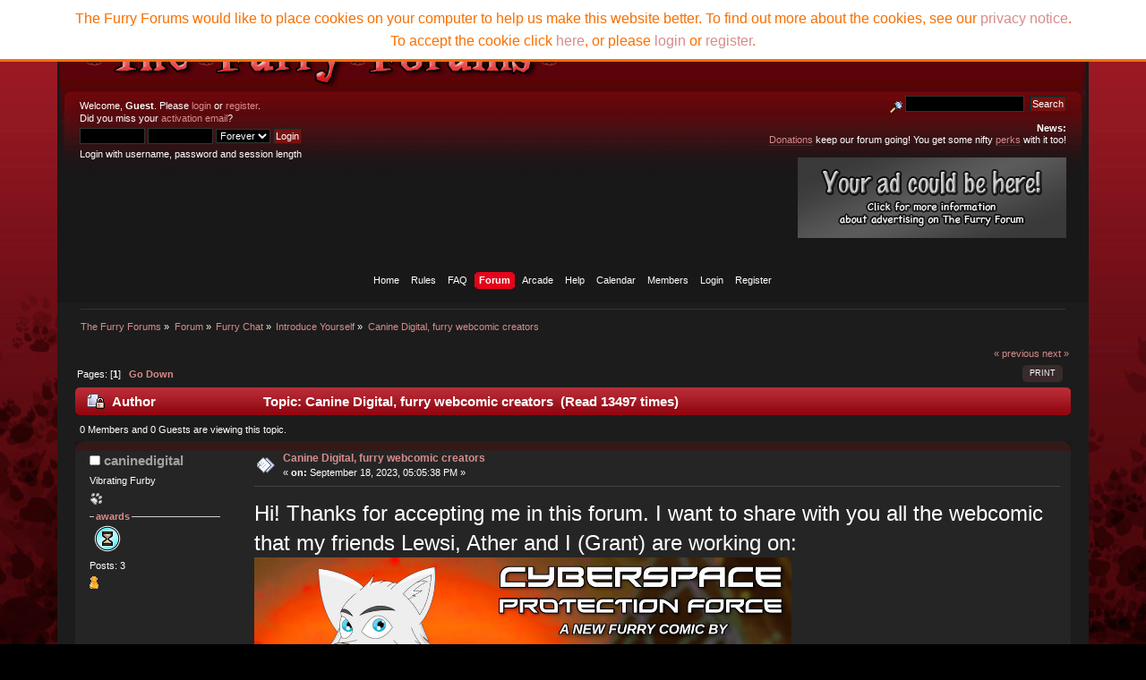

--- FILE ---
content_type: text/html; charset=UTF-8
request_url: https://www.thefurryforum.com/forums/index.php?topic=42121.new;topicseen
body_size: 7013
content:
<!DOCTYPE html PUBLIC "-//W3C//DTD XHTML 1.0 Transitional//EN" "http://www.w3.org/TR/xhtml1/DTD/xhtml1-transitional.dtd">
<html xmlns="http://www.w3.org/1999/xhtml">
<head>
	<link rel="stylesheet" type="text/css" href="https://www.thefurryforum.com/forums/Themes/WildPaw_Red/css/index.css?fin20" />
	<link rel="stylesheet" type="text/css" href="https://www.thefurryforum.com/forums/Themes/default/css/webkit.css" />
	<script type="43fce298b110c93a3cc35507-text/javascript" src="https://www.thefurryforum.com/forums/Themes/default/scripts/script.js?fin20"></script>
	<script type="43fce298b110c93a3cc35507-text/javascript" src="https://www.thefurryforum.com/forums/Themes/WildPaw_Red/scripts/theme.js?fin20"></script>
	<script type="43fce298b110c93a3cc35507-text/javascript"><!-- // --><![CDATA[
		var smf_theme_url = "https://www.thefurryforum.com/forums/Themes/WildPaw_Red";
		var smf_default_theme_url = "https://www.thefurryforum.com/forums/Themes/default";
		var smf_images_url = "https://www.thefurryforum.com/forums/Themes/WildPaw_Red/images";
		var smf_scripturl = "https://www.thefurryforum.com/forums/index.php";
		var smf_iso_case_folding = false;
		var smf_charset = "UTF-8";
		var ajax_notification_text = "Loading...";
		var ajax_notification_cancel_text = "Cancel";
	// ]]></script>
	<meta http-equiv="Content-Type" content="text/html; charset=UTF-8" />
	<meta name="description" content="Canine Digital, furry webcomic creators" />
	<title>Canine Digital, furry webcomic creators</title>
	<meta name="robots" content="noindex" />
	<link rel="canonical" href="https://www.thefurryforum.com/forums/index.php?topic=42121.0" />
	<link rel="help" href="https://www.thefurryforum.com/forums/index.php?action=help" />
	<link rel="search" href="https://www.thefurryforum.com/forums/index.php?action=search" />
	<link rel="contents" href="https://www.thefurryforum.com/forums/index.php" />
	<link rel="alternate" type="application/rss+xml" title="The Furry Forums - RSS" href="https://www.thefurryforum.com/forums/index.php?type=rss;action=.xml" />
	<link rel="prev" href="https://www.thefurryforum.com/forums/index.php?topic=42121.0;prev_next=prev" />
	<link rel="next" href="https://www.thefurryforum.com/forums/index.php?topic=42121.0;prev_next=next" />
	<link rel="index" href="https://www.thefurryforum.com/forums/index.php?board=5.0" />
	<style>
		#ecl_notification
		{
			color: #f96f00;
			background-color: white;
			border-bottom: solid 3px #f96f00;
			text-align: center;
			font-size: 12pt;
			padding: 8px;
			width: 100%;
			line-height: 25px;
			position: fixed;
			top: 0;
			left: 0;
			padding-left: 0;
			padding-right: 0;
		}
	</style>
	<script type="43fce298b110c93a3cc35507-text/javascript"><!-- // --><![CDATA[
		cookies_allowed = 0;
	// ]]></script>
	<link rel="stylesheet" type="text/css" id="hidecontent_css" href="https://www.thefurryforum.com/forums/Themes/default/css/hidecontent.css" /><script src="https://www.google.com/recaptcha/api.js" type="43fce298b110c93a3cc35507-text/javascript"></script>
	<link rel="stylesheet" type="text/css" id="recaptcha_css" href="https://www.thefurryforum.com/forums/Themes/default/css/recaptcha.css" />
	<script language="JavaScript" type="43fce298b110c93a3cc35507-text/javascript"><!-- // --><![CDATA[
	function EzToogle(myEzItem,ezBlockID,myImage,isBlock)
	{
		var ezCollapseState = 0;

		if (document.getElementById && document.getElementById(myEzItem)!= null) {
			if (document.getElementById(myEzItem).style.display == "none")
			{
				document.getElementById(myEzItem).style.display = "";
				ezCollapseState = 0;
			}
			else
			{
				document.getElementById(myEzItem).style.display = "none";
				ezCollapseState = 1;
			}
		} else if (document.layers && document.layers[myEzItem]!= null) {
			if (document.layers[myEzItem].display == "none")
			{
				document.layers[myEzItem].display = "";
				ezCollapseState = 0;
			}
			else
			{
				document.layers[myEzItem].display = "none";
				ezCollapseState = 1;
			}
		} else if (document.all) {
			if (document.all[myEzItem].style.display == "none")
			{
				document.all[myEzItem].style.display = "";
				ezCollapseState = 0;
			}
			else
			{
				document.all[myEzItem].style.display = "none";
				ezCollapseState = 1;
			}
		}EzPortalSaveBlockState(ezBlockID,ezCollapseState,isBlock);
			if (myImage.src == "https://www.thefurryforum.com/forums/Themes/WildPaw_Red/images/collapse.gif")
				myImage.src = "https://www.thefurryforum.com/forums/Themes/WildPaw_Red/images/expand.gif";
			else
				myImage.src = "https://www.thefurryforum.com/forums/Themes/WildPaw_Red/images/collapse.gif";

		}
	function EzPortalSaveBlockState(ezBlock,ezState,isBlock)
	{
		var tempImage = new Image();
		if (isBlock == 1)
			tempImage.src = smf_scripturl + (smf_scripturl.indexOf("?") == -1 ? "?" : "&") + "action=ezportal;sa=blockstate;blockid=" + ezBlock + ";state=" + ezState + ";sesc=" + "" +  ";" + (new Date().getTime());
		else
			tempImage.src = smf_scripturl + (smf_scripturl.indexOf("?") == -1 ? "?" : "&") + "action=ezportal;sa=columnstate;columnid=" + ezBlock + ";state=" + ezState + ";sesc=" + "" +  ";" + (new Date().getTime());

	}
	// ]]></script>
	<script type="43fce298b110c93a3cc35507-text/javascript" src="https://www.thefurryforum.com/forums/Themes/default/scripts/ads.js?111"></script>
        <!-- App Indexing for Google Search -->
        <link href="android-app://com.quoord.tapatalkpro.activity/tapatalk/www.thefurryforum.com/forums/?location=topic&amp;fid=5&amp;tid=42121&amp;perpage=15&amp;page=1&amp;channel=google-indexing" rel="alternate" />
        <link href="ios-app://307880732/tapatalk/www.thefurryforum.com/forums/?location=topic&amp;fid=5&amp;tid=42121&amp;perpage=15&amp;page=1&amp;channel=google-indexing" rel="alternate" />
        
        <link href="https://groups.tapatalk-cdn.com/static/manifest/manifest.json" rel="manifest">
        
        <meta name="apple-itunes-app" content="app-id=307880732, affiliate-data=at=10lR7C, app-argument=tapatalk://www.thefurryforum.com/forums/?location=topic&fid=5&tid=42121&perpage=15&page=1" />
        
	<link rel="shortcut icon" href="/favicon.ico" type="image/x-icon" />
	<link rel="icon" href="/favicon.ico" type="image/x-icon" />

	<script type="43fce298b110c93a3cc35507-text/javascript"><!-- // --><![CDATA[
		var _gaq = _gaq || [];
		_gaq.push(['_setAccount', 'UA-10902799-4']);
		_gaq.push(['_trackPageview']);

		(function() {
			var ga = document.createElement('script'); ga.type = 'text/javascript'; ga.async = true;
			ga.src = ('https:' == document.location.protocol ? 'https://ssl' : 'http://www') + '.google-analytics.com/ga.js';
			var s = document.getElementsByTagName('script')[0]; s.parentNode.insertBefore(ga, s);
		})();
	// ]]></script>
</head>
<body>
<div id="wrapper" style="width: 90%">
	<div id="header"><div class="frame">
		<div id="top_section">
			<h1 class="forumtitle">
				<a href="https://www.thefurryforum.com/forums/index.php"><img src="https://www.thefurryforum.com/forums/Themes/WildPaw_Red/images/theme/tff_banner.png" alt="The Furry Forums" /></a>
			</h1>
			<img id="upshrink" src="https://www.thefurryforum.com/forums/Themes/WildPaw_Red/images/upshrink.png" alt="*" title="Shrink or expand the header." style="display: none;" />
			<img id="smflogo" src="https://www.thefurryforum.com/forums/Themes/WildPaw_Red/images/smflogo.png" alt="Simple Machines Forum" title="Simple Machines Forum" />
		</div>
		<div id="upper_section" class="middletext">
			<div class="user">
				<script type="43fce298b110c93a3cc35507-text/javascript" src="https://www.thefurryforum.com/forums/Themes/default/scripts/sha1.js"></script>
				<form id="guest_form" action="https://www.thefurryforum.com/forums/index.php?action=login2" method="post" accept-charset="UTF-8" onsubmit="if (!window.__cfRLUnblockHandlers) return false; hashLoginPassword(this, '');" data-cf-modified-43fce298b110c93a3cc35507-="">
					<div class="info">Welcome, <strong>Guest</strong>. Please <a href="https://www.thefurryforum.com/forums/index.php?action=login">login</a> or <a href="https://www.thefurryforum.com/forums/index.php?action=register">register</a>.<br />Did you miss your <a href="https://www.thefurryforum.com/forums/index.php?action=activate">activation email</a>?</div>
					<input type="text" name="user" size="10" class="input_text" />
					<input type="password" name="passwrd" size="10" class="input_password" />
					<select name="cookielength">
						<option value="60">1 Hour</option>
						<option value="1440">1 Day</option>
						<option value="10080">1 Week</option>
						<option value="43200">1 Month</option>
						<option value="-1" selected="selected">Forever</option>
					</select>
					<input type="submit" value="Login" class="button_submit" /><br />
					<div class="info">Login with username, password and session length</div>
					<input type="hidden" name="hash_passwrd" value="" /><input type="hidden" name="" value="" />
				<input type="hidden" name="" value=""/></form>
			</div>
			<div class="news normaltext">
				<form id="search_form" action="https://www.thefurryforum.com/forums/index.php?action=search2" method="post" accept-charset="UTF-8">
                    <a href="https://www.thefurryforum.com/forums/index.php?action=search;advanced" title="Advanced search"><img id="advsearch" src="https://www.thefurryforum.com/forums/Themes/WildPaw_Red/images/filter.gif" align="middle" alt="Advanced search" /></a>
					<input type="text" name="search" value="" class="input_text" />&nbsp;
					<input type="submit" name="submit" value="Search" class="button_submit" />
					<input type="hidden" name="advanced" value="0" />
					<input type="hidden" name="topic" value="42121" /></form>
				<h2>News: </h2>
				<p><a href="https://www.thefurryforum.com/forums/index.php?action=treasury" class="bbc_link" target="_blank" rel="noopener noreferrer">Donations</a> keep our forum going! You get some nifty <a href="https://www.thefurryforum.com/forums/index.php?topic=15189.0" class="bbc_link" target="_blank" rel="noopener noreferrer">perks</a> with it too!</p><br /><br />
	<div id="ad_unews_5">
		<a href="https://www.thefurryforum.com/forums/index.php?topic=18442.0" onclick="if (!window.__cfRLUnblockHandlers) return false; update_ad_clicks(5);" data-cf-modified-43fce298b110c93a3cc35507-=""><img src="adverts/tff_ad_blank.jpg" alt="Your ad here" title="Your ad here"></a>
	</div>
			</div>
		</div>
		<br class="clear" />
		<script type="43fce298b110c93a3cc35507-text/javascript"><!-- // --><![CDATA[
			var oMainHeaderToggle = new smc_Toggle({
				bToggleEnabled: true,
				bCurrentlyCollapsed: false,
				aSwappableContainers: [
					'upper_section'
				],
				aSwapImages: [
					{
						sId: 'upshrink',
						srcExpanded: smf_images_url + '/upshrink.png',
						altExpanded: 'Shrink or expand the header.',
						srcCollapsed: smf_images_url + '/upshrink2.png',
						altCollapsed: 'Shrink or expand the header.'
					}
				],
				oThemeOptions: {
					bUseThemeSettings: false,
					sOptionName: 'collapse_header',
					sSessionVar: '',
					sSessionId: ''
				},
				oCookieOptions: {
					bUseCookie: true,
					sCookieName: 'upshrink'
				}
			});
		// ]]></script>
		<div id="main_menu">
			<ul class="dropmenu" id="menu_nav">
				<li id="button_home">
					<a class="firstlevel" href="https://www.thefurryforum.com/forums/index.php">
						<span class="last firstlevel">Home</span>
					</a>
					</li>
				<li id="button_rules">
					<a class="firstlevel" href="https://www.thefurryforum.com/forums/index.php?action=ezportal;sa=page;p=5">
						<span class="firstlevel">Rules</span>
					</a>
					</li>
				<li id="button_faq">
					<a class="firstlevel" href="https://www.thefurryforum.com/forums/index.php?action=ezportal;sa=page;p=4">
						<span class="firstlevel">FAQ</span>
					</a>
					</li>
				<li id="button_forum">
					<a class="active firstlevel" href="https://www.thefurryforum.com/forums/index.php?action=forum">
						<span class="firstlevel">Forum</span>
					</a>
					</li>
				<li id="button_arcade">
					<a class="firstlevel" href="https://www.thefurryforum.com/forums/index.php?action=arcade">
						<span class="firstlevel">Arcade</span>
					</a>
					</li>
				<li id="button_help">
					<a class="firstlevel" href="https://www.thefurryforum.com/forums/index.php?action=help">
						<span class="firstlevel">Help</span>
					</a>
					</li>
				<li id="button_calendar">
					<a class="firstlevel" href="https://www.thefurryforum.com/forums/index.php?action=calendar">
						<span class="firstlevel">Calendar</span>
					</a>
					</li>
				<li id="button_mlist">
					<a class="firstlevel" href="https://www.thefurryforum.com/forums/index.php?action=mlist">
						<span class="firstlevel">Members</span>
					</a>
						<ul>
							<li>
								<a href="https://www.thefurryforum.com/forums/index.php?action=mlist">
									<span>View the memberlist</span>
								</a>
							</li>
							<li>
								<a href="https://www.thefurryforum.com/forums/index.php?action=mlist;sa=search">
									<span class="last">Search For Members</span>
								</a>
							</li>
							<li>
								<a href="https://www.thefurryforum.com/forums/index.php?action=staff">
									<span>Staff List</span>
								</a>
							</li>
						</ul>
					</li>
				<li id="button_login">
					<a class="firstlevel" href="https://www.thefurryforum.com/forums/index.php?action=login">
						<span class="firstlevel">Login</span>
					</a>
					</li>
				<li id="button_register">
					<a class="firstlevel" href="https://www.thefurryforum.com/forums/index.php?action=register">
						<span class="last firstlevel">Register</span>
					</a>
					</li>
			</ul>
		</div>
		<br class="clear" />
	</div></div>
	<div id="content_section"><div class="frame">
		<div id="main_content_section">
	<div class="navigate_section">
		<ul>
			<li>
				<a href="https://www.thefurryforum.com/forums/index.php"><span>The Furry Forums</span></a> &#187;
			</li>
			<li>
				<a href="https://www.thefurryforum.com/forums/index.php?action=forum"><span>Forum</span></a> &#187;
			</li>
			<li>
				<a href="https://www.thefurryforum.com/forums/index.php?action=forum#c1"><span>Furry Chat</span></a> &#187;
			</li>
			<li>
				<a href="https://www.thefurryforum.com/forums/index.php?board=5.0"><span>Introduce Yourself</span></a> &#187;
			</li>
			<li class="last">
				<a href="https://www.thefurryforum.com/forums/index.php?topic=42121.0"><span>Canine Digital, furry webcomic creators</span></a>
			</li>
		</ul>
	</div><br style="line-height: 0.1em;" />
	<div id="ecl_notification">
		The Furry Forums would like to place cookies on your computer to help us make this website better. To find out more about the cookies, see our <a href="https://www.thefurryforum.com/forums/index.php?action=privacynotice">privacy notice</a>.<br />To accept the cookie click <a href="https://www.thefurryforum.com/forums/index.php?topic=42121&topicseen=&board=5&cookieaccept=1">here</a>, or please <a href="https://www.thefurryforum.com/forums/index.php?action=login">login</a> or <a href="https://www.thefurryforum.com/forums/index.php?action=register">register</a>.
	</div>
			<a id="top"></a>
			<a id="msg2264225"></a><a id="new"></a>
			<div class="pagesection">
				<div class="nextlinks"><a href="https://www.thefurryforum.com/forums/index.php?topic=42121.0;prev_next=prev#new">&laquo; previous</a> <a href="https://www.thefurryforum.com/forums/index.php?topic=42121.0;prev_next=next#new">next &raquo;</a></div>
		<div class="buttonlist floatright">
			<ul>
				<li><a class="button_strip_print" href="https://www.thefurryforum.com/forums/index.php?action=printpage;topic=42121.0" rel="new_win nofollow"><span class="last">Print</span></a></li>
			</ul>
		</div>
				<div class="pagelinks floatleft">Pages: [<strong>1</strong>]   &nbsp;&nbsp;<a href="#lastPost"><strong>Go Down</strong></a></div>
			</div>
			<div id="forumposts">
				<div class="cat_bar">
					<h3 class="catbg">
						<img src="https://www.thefurryforum.com/forums/Themes/WildPaw_Red/images/topic/normal_post_locked.gif" align="bottom" alt="" />
						<span id="author">Author</span>
						Topic: Canine Digital, furry webcomic creators &nbsp;(Read 13497 times)
					</h3>
				</div>
				<p id="whoisviewing" class="smalltext">0 Members and 0 Guests are viewing this topic.
				</p>
				<form action="https://www.thefurryforum.com/forums/index.php?action=quickmod2;topic=42121.0" method="post" accept-charset="UTF-8" name="quickModForm" id="quickModForm" style="margin: 0;" onsubmit="if (!window.__cfRLUnblockHandlers) return false; return oQuickModify.bInEditMode ? oQuickModify.modifySave('', '') : false" data-cf-modified-43fce298b110c93a3cc35507-="">
				<div class="windowbg">
					<span class="topslice"><span></span></span>
					<div class="post_wrapper">
						<div class="poster">
							<h4>
								<img src="https://www.thefurryforum.com/forums/Themes/WildPaw_Red/images/useroff.gif" alt="Offline" />
								<a href="https://www.thefurryforum.com/forums/index.php?action=profile;u=29586" title="View the profile of caninedigital" style="color:#A0A0A0;">caninedigital</a>
							</h4>
							<ul class="reset smalltext" id="msg_2264225_extra_info">
								<li class="postgroup">Vibrating Furby</li>
								<li class="stars"><img src="https://www.thefurryforum.com/forums/Themes/WildPaw_Red/images/star.gif" alt="*" /></li>
						<li>
							<fieldset style="border-top:1px;border-bottom:0;border-right:0;border-left:0;border-style:solid;border-color:#CCC;padding:2px 2px 2px 5px;margin-right:15px;">
								<legend><a href="https://www.thefurryforum.com/forums/index.php?action=profile;area=showAwards;u=29586" title="Awards">awards</a></legend>
								<a href="https://www.thefurryforum.com/forums/index.php?action=profile;area=membersAwards;a_id=22"><img src="https://www.thefurryforum.com/forums/awards/22-mini.png" alt="This user has been a forum member for over 2 years" title="This user has been a forum member for over 2 years" /></a> 
							</fieldset>
						</li>
								<li class="postcount">Posts: 3</li>
								<li class="profile">
									<ul>
								<li><a href="https://www.thefurryforum.com/forums/index.php?action=profile;area=showAwards;u=29586" title="Awards"><img src="https://www.thefurryforum.com/forums/Themes/WildPaw_Red/images/award.gif" alt="Awards" title="Awards" border="0" /></a></li>
									</ul>
								</li>
							</ul>
						</div>
						<div class="postarea">
							<div class="flow_hidden">
								<div class="keyinfo">
									<div class="messageicon">
										<img src="https://www.thefurryforum.com/forums/Themes/WildPaw_Red/images/post/xx.gif" alt="" />
									</div>
									<h5 id="subject_2264225">
										<a href="https://www.thefurryforum.com/forums/index.php?topic=42121.msg2264225#msg2264225" rel="nofollow">Canine Digital, furry webcomic creators</a>
									</h5>
									<div class="smalltext">&#171; <strong> on:</strong> September 18, 2023, 05:05:38 PM &#187;</div>
									<div id="msg_2264225_quick_mod"></div>
								</div>
							</div>
							<div class="post">
								<div class="inner" id="msg_2264225"><span style="font-size: 18pt;" class="bbc_size">Hi! Thanks for accepting me in this forum. I want to share with you all the webcomic that my friends Lewsi, Ather and I (Grant) are working on:</span><br /><img src="https://images-wixmp-ed30a86b8c4ca887773594c2.wixmp.com/f/56286bc1-778d-49a5-bdc8-6e91c01b8795/dfet631-dfa39a16-72b0-4edf-bffe-e6eb7b48af81.png/v1/fill/w_1192,h_670,q_70,strp/cyberspace_protection_force___coming_soon__by_caninedigital_art_dfet631-pre.jpg?token=eyJ0eXAiOiJKV1QiLCJhbGciOiJIUzI1NiJ9.[base64].r77DqrktHMnVD8U8Zko3eOJna-t4gWL8FVGIThTlehA" alt="" width="600" height="337" class="bbc_img resized" /><br /><span style="font-size: 24pt;" class="bbc_size">READ HERE:<a href="https://www.webtoons.com/es/canvas/cyberspace-protection-force/cyberspace-protection-force-issue-1-pages-1-5/viewer?title_no=900329&amp;episode_no=1&amp;serviceZone=GLOBAL" class="bbc_link" target="_blank" rel="noopener noreferrer">https://www.webtoons.com/es/canvas/cyberspace-protection-force/cyberspace-protection-force-issue-1-pages-1-5/viewer?title_no=900329&amp;episode_no=1&amp;serviceZone=GLOBAL</a></span></div>
							</div>
						</div>
						<div class="moderatorbar">
							<div class="smalltext modified" id="modified_2264225">
							</div>
							<div class="smalltext reportlinks">
								<img src="https://www.thefurryforum.com/forums/Themes/WildPaw_Red/images/ip.gif" alt="" />
								Logged
							</div>
						</div>
					</div>
					<span class="botslice"><span></span></span>
				</div>
				<hr class="post_separator" />
				</form>
			</div>
			<a id="lastPost"></a>
			<div class="pagesection">
				
		<div class="buttonlist floatright">
			<ul>
				<li><a class="button_strip_print" href="https://www.thefurryforum.com/forums/index.php?action=printpage;topic=42121.0" rel="new_win nofollow"><span class="last">Print</span></a></li>
			</ul>
		</div>
				<div class="pagelinks floatleft">Pages: [<strong>1</strong>]   &nbsp;&nbsp;<a href="#top"><strong>Go Up</strong></a></div>
				<div class="nextlinks_bottom"><a href="https://www.thefurryforum.com/forums/index.php?topic=42121.0;prev_next=prev#new">&laquo; previous</a> <a href="https://www.thefurryforum.com/forums/index.php?topic=42121.0;prev_next=next#new">next &raquo;</a></div>
			</div>
	<div class="navigate_section">
		<ul>
			<li>
				<a href="https://www.thefurryforum.com/forums/index.php"><span>The Furry Forums</span></a> &#187;
			</li>
			<li>
				<a href="https://www.thefurryforum.com/forums/index.php?action=forum"><span>Forum</span></a> &#187;
			</li>
			<li>
				<a href="https://www.thefurryforum.com/forums/index.php?action=forum#c1"><span>Furry Chat</span></a> &#187;
			</li>
			<li>
				<a href="https://www.thefurryforum.com/forums/index.php?board=5.0"><span>Introduce Yourself</span></a> &#187;
			</li>
			<li class="last">
				<a href="https://www.thefurryforum.com/forums/index.php?topic=42121.0"><span>Canine Digital, furry webcomic creators</span></a>
			</li>
		</ul>
	</div>
			<div id="moderationbuttons"></div>
			<div class="plainbox" id="display_jump_to">&nbsp;</div>
		<br class="clear" />
			<form action="https://www.thefurryforum.com/forums/index.php?action=spellcheck" method="post" accept-charset="UTF-8" name="spell_form" id="spell_form" target="spellWindow"><input type="hidden" name="spellstring" value="" /></form>
				<script type="43fce298b110c93a3cc35507-text/javascript" src="https://www.thefurryforum.com/forums/Themes/default/scripts/spellcheck.js"></script>
				<script type="43fce298b110c93a3cc35507-text/javascript" src="https://www.thefurryforum.com/forums/Themes/default/scripts/topic.js"></script>
				<script type="43fce298b110c93a3cc35507-text/javascript"><!-- // --><![CDATA[
					if ('XMLHttpRequest' in window)
					{
						var oQuickModify = new QuickModify({
							sScriptUrl: smf_scripturl,
							bShowModify: true,
							iTopicId: 42121,
							sTemplateBodyEdit: '\n\t\t\t\t\t\t\t\t<div id="quick_edit_body_container" style="width: 90%">\n\t\t\t\t\t\t\t\t\t<div id="error_box" style="padding: 4px;" class="error"><' + '/div>\n\t\t\t\t\t\t\t\t\t<textarea class="editor" name="message" rows="12" style="width: 100%; margin-bottom: 10px;" tabindex="1">%body%<' + '/textarea><br />\n\t\t\t\t\t\t\t\t\t<input type="hidden" name="" value="" />\n\t\t\t\t\t\t\t\t\t<input type="hidden" name="topic" value="42121" />\n\t\t\t\t\t\t\t\t\t<input type="hidden" name="msg" value="%msg_id%" />\n\t\t\t\t\t\t\t\t\t<div class="righttext">\n\t\t\t\t\t\t\t\t\t\t<input type="submit" name="post" value="Save" tabindex="2" onclick="return oQuickModify.modifySave(\'\', \'\');" accesskey="s" class="button_submit" />&nbsp;&nbsp;<input type="button" value="Spell Check" tabindex="3" onclick="spellCheck(\'quickModForm\', \'message\');" class="button_submit" />&nbsp;&nbsp;<input type="submit" name="cancel" value="Cancel" tabindex="4" onclick="return oQuickModify.modifyCancel();" class="button_submit" />\n\t\t\t\t\t\t\t\t\t<' + '/div>\n\t\t\t\t\t\t\t\t<' + '/div>',
							sTemplateSubjectEdit: '<input type="text" style="width: 90%;" name="subject" value="%subject%" size="80" maxlength="80" tabindex="5" class="input_text" />',
							sTemplateBodyNormal: '%body%',
							sTemplateSubjectNormal: '<a hr'+'ef="https://www.thefurryforum.com/forums/index.php'+'?topic=42121.msg%msg_id%#msg%msg_id%" rel="nofollow">%subject%<' + '/a>',
							sTemplateTopSubject: 'Topic: %subject% &nbsp;(Read 13497 times)',
							sErrorBorderStyle: '1px solid red'
						});

						aJumpTo[aJumpTo.length] = new JumpTo({
							sContainerId: "display_jump_to",
							sJumpToTemplate: "<label class=\"smalltext\" for=\"%select_id%\">Jump to:<" + "/label> %dropdown_list%",
							iCurBoardId: 5,
							iCurBoardChildLevel: 0,
							sCurBoardName: "Introduce Yourself",
							sBoardChildLevelIndicator: "==",
							sBoardPrefix: "=> ",
							sCatSeparator: "-----------------------------",
							sCatPrefix: "",
							sGoButtonLabel: "go"
						});

						aIconLists[aIconLists.length] = new IconList({
							sBackReference: "aIconLists[" + aIconLists.length + "]",
							sIconIdPrefix: "msg_icon_",
							sScriptUrl: smf_scripturl,
							bShowModify: true,
							iBoardId: 5,
							iTopicId: 42121,
							sSessionId: "",
							sSessionVar: "",
							sLabelIconList: "Message Icon",
							sBoxBackground: "transparent",
							sBoxBackgroundHover: "#ffffff",
							iBoxBorderWidthHover: 1,
							sBoxBorderColorHover: "#adadad" ,
							sContainerBackground: "#ffffff",
							sContainerBorder: "1px solid #adadad",
							sItemBorder: "1px solid #ffffff",
							sItemBorderHover: "1px dotted gray",
							sItemBackground: "transparent",
							sItemBackgroundHover: "#e0e0f0"
						});
					}
				// ]]></script></td><!-- end center --><div align="center"><span class="smalltext">Powered by <a href="http://www.ezportal.com" target="blank">EzPortal</a></span></div><br style="line-height: 0.1em;" />
		</div>
	</div></div>
	<div id="footer_section"><div class="frame">
		<ul class="reset">
			<li class="copyright">
			<span class="smalltext" style="display: inline; visibility: visible; font-family: Verdana, Arial, sans-serif;"><a href="https://www.thefurryforum.com/forums/index.php?action=credits" title="Simple Machines Forum" target="_blank" class="new_win">SMF 2.0.19</a> |
 <a href="http://www.simplemachines.org/about/smf/license.php" title="License" target="_blank" class="new_win">SMF &copy; 2011</a>, <a href="http://www.simplemachines.org" title="Simple Machines" target="_blank" class="new_win">Simple Machines</a> | <a id="button_agreement" href="https://www.thefurryforum.com/forums/index.php?action=agreement"><span>Terms and Policies</span></a>
			</span></li>

<!-- original SMF footer -->

		</ul>
	</div></div>
</div><div style="display: none;"><a href="https://www.thefurryforum.com/cookinghightest.php">anything</a></div>
<script src="/cdn-cgi/scripts/7d0fa10a/cloudflare-static/rocket-loader.min.js" data-cf-settings="43fce298b110c93a3cc35507-|49" defer></script><script defer src="https://static.cloudflareinsights.com/beacon.min.js/vcd15cbe7772f49c399c6a5babf22c1241717689176015" integrity="sha512-ZpsOmlRQV6y907TI0dKBHq9Md29nnaEIPlkf84rnaERnq6zvWvPUqr2ft8M1aS28oN72PdrCzSjY4U6VaAw1EQ==" data-cf-beacon='{"version":"2024.11.0","token":"32563021dd1747e295b4178ce1229646","r":1,"server_timing":{"name":{"cfCacheStatus":true,"cfEdge":true,"cfExtPri":true,"cfL4":true,"cfOrigin":true,"cfSpeedBrain":true},"location_startswith":null}}' crossorigin="anonymous"></script>
</body></html>